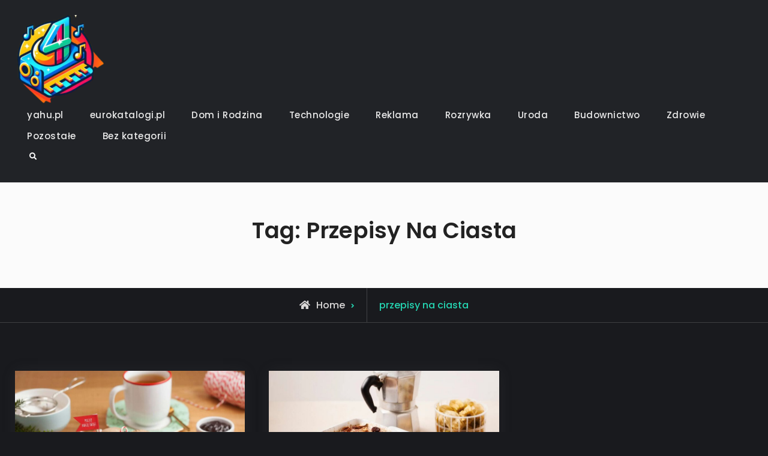

--- FILE ---
content_type: text/html; charset=UTF-8
request_url: https://www.4deejays.pl/tag/przepisy-na-ciasta/
body_size: 10785
content:
<!doctype html>
<html dir="ltr" lang="pl-PL" prefix="og: https://ogp.me/ns#">
<head>
	<meta name="google-site-verification" content="EcvRh5Uwg2u33NYBRW5ePoCT7IdIY5wigGzwcfwAAVE" />
	<meta charset="UTF-8">
	<meta name="viewport" content="width=device-width, initial-scale=1">
	<link rel="profile" href="https://gmpg.org/xfn/11">
	<title>przepisy na ciasta - 4DeeJays.pl</title>

		<!-- All in One SEO 4.6.0 - aioseo.com -->
		<meta name="robots" content="max-image-preview:large" />
		<link rel="canonical" href="https://www.4deejays.pl/tag/przepisy-na-ciasta/" />
		<meta name="generator" content="All in One SEO (AIOSEO) 4.6.0" />
		<script type="application/ld+json" class="aioseo-schema">
			{"@context":"https:\/\/schema.org","@graph":[{"@type":"BreadcrumbList","@id":"https:\/\/www.4deejays.pl\/tag\/przepisy-na-ciasta\/#breadcrumblist","itemListElement":[{"@type":"ListItem","@id":"https:\/\/www.4deejays.pl\/#listItem","position":1,"name":"Dom","item":"https:\/\/www.4deejays.pl\/","nextItem":"https:\/\/www.4deejays.pl\/tag\/przepisy-na-ciasta\/#listItem"},{"@type":"ListItem","@id":"https:\/\/www.4deejays.pl\/tag\/przepisy-na-ciasta\/#listItem","position":2,"name":"przepisy na ciasta","previousItem":"https:\/\/www.4deejays.pl\/#listItem"}]},{"@type":"CollectionPage","@id":"https:\/\/www.4deejays.pl\/tag\/przepisy-na-ciasta\/#collectionpage","url":"https:\/\/www.4deejays.pl\/tag\/przepisy-na-ciasta\/","name":"przepisy na ciasta - 4DeeJays.pl","inLanguage":"pl-PL","isPartOf":{"@id":"https:\/\/www.4deejays.pl\/#website"},"breadcrumb":{"@id":"https:\/\/www.4deejays.pl\/tag\/przepisy-na-ciasta\/#breadcrumblist"}},{"@type":"Organization","@id":"https:\/\/www.4deejays.pl\/#organization","name":"4DeeJays.pl","url":"https:\/\/www.4deejays.pl\/","logo":{"@type":"ImageObject","url":"https:\/\/www.4deejays.pl\/wp-content\/uploads\/2024\/02\/cropped-2024-02-19_13_41_32-ChatGPT_-_Logo_Creator-removebg-preview-e1708346640920.png","@id":"https:\/\/www.4deejays.pl\/tag\/przepisy-na-ciasta\/#organizationLogo","width":150,"height":149},"image":{"@id":"https:\/\/www.4deejays.pl\/tag\/przepisy-na-ciasta\/#organizationLogo"}},{"@type":"WebSite","@id":"https:\/\/www.4deejays.pl\/#website","url":"https:\/\/www.4deejays.pl\/","name":"4DeeJays.pl","description":"piszemy o tym co nam w duszy gra","inLanguage":"pl-PL","publisher":{"@id":"https:\/\/www.4deejays.pl\/#organization"}}]}
		</script>
		<!-- All in One SEO -->

<link rel='dns-prefetch' href='//fonts.googleapis.com' />
<link rel="alternate" type="application/rss+xml" title="4DeeJays.pl &raquo; Kanał z wpisami" href="https://www.4deejays.pl/feed/" />
<link rel="alternate" type="application/rss+xml" title="4DeeJays.pl &raquo; Kanał z komentarzami" href="https://www.4deejays.pl/comments/feed/" />
<link rel="alternate" type="application/rss+xml" title="4DeeJays.pl &raquo; Kanał z wpisami otagowanymi jako przepisy na ciasta" href="https://www.4deejays.pl/tag/przepisy-na-ciasta/feed/" />
<style id='wp-img-auto-sizes-contain-inline-css' type='text/css'>
img:is([sizes=auto i],[sizes^="auto," i]){contain-intrinsic-size:3000px 1500px}
/*# sourceURL=wp-img-auto-sizes-contain-inline-css */
</style>
<style id='wp-emoji-styles-inline-css' type='text/css'>

	img.wp-smiley, img.emoji {
		display: inline !important;
		border: none !important;
		box-shadow: none !important;
		height: 1em !important;
		width: 1em !important;
		margin: 0 0.07em !important;
		vertical-align: -0.1em !important;
		background: none !important;
		padding: 0 !important;
	}
/*# sourceURL=wp-emoji-styles-inline-css */
</style>
<style id='wp-block-library-inline-css' type='text/css'>
:root{--wp-block-synced-color:#7a00df;--wp-block-synced-color--rgb:122,0,223;--wp-bound-block-color:var(--wp-block-synced-color);--wp-editor-canvas-background:#ddd;--wp-admin-theme-color:#007cba;--wp-admin-theme-color--rgb:0,124,186;--wp-admin-theme-color-darker-10:#006ba1;--wp-admin-theme-color-darker-10--rgb:0,107,160.5;--wp-admin-theme-color-darker-20:#005a87;--wp-admin-theme-color-darker-20--rgb:0,90,135;--wp-admin-border-width-focus:2px}@media (min-resolution:192dpi){:root{--wp-admin-border-width-focus:1.5px}}.wp-element-button{cursor:pointer}:root .has-very-light-gray-background-color{background-color:#eee}:root .has-very-dark-gray-background-color{background-color:#313131}:root .has-very-light-gray-color{color:#eee}:root .has-very-dark-gray-color{color:#313131}:root .has-vivid-green-cyan-to-vivid-cyan-blue-gradient-background{background:linear-gradient(135deg,#00d084,#0693e3)}:root .has-purple-crush-gradient-background{background:linear-gradient(135deg,#34e2e4,#4721fb 50%,#ab1dfe)}:root .has-hazy-dawn-gradient-background{background:linear-gradient(135deg,#faaca8,#dad0ec)}:root .has-subdued-olive-gradient-background{background:linear-gradient(135deg,#fafae1,#67a671)}:root .has-atomic-cream-gradient-background{background:linear-gradient(135deg,#fdd79a,#004a59)}:root .has-nightshade-gradient-background{background:linear-gradient(135deg,#330968,#31cdcf)}:root .has-midnight-gradient-background{background:linear-gradient(135deg,#020381,#2874fc)}:root{--wp--preset--font-size--normal:16px;--wp--preset--font-size--huge:42px}.has-regular-font-size{font-size:1em}.has-larger-font-size{font-size:2.625em}.has-normal-font-size{font-size:var(--wp--preset--font-size--normal)}.has-huge-font-size{font-size:var(--wp--preset--font-size--huge)}.has-text-align-center{text-align:center}.has-text-align-left{text-align:left}.has-text-align-right{text-align:right}.has-fit-text{white-space:nowrap!important}#end-resizable-editor-section{display:none}.aligncenter{clear:both}.items-justified-left{justify-content:flex-start}.items-justified-center{justify-content:center}.items-justified-right{justify-content:flex-end}.items-justified-space-between{justify-content:space-between}.screen-reader-text{border:0;clip-path:inset(50%);height:1px;margin:-1px;overflow:hidden;padding:0;position:absolute;width:1px;word-wrap:normal!important}.screen-reader-text:focus{background-color:#ddd;clip-path:none;color:#444;display:block;font-size:1em;height:auto;left:5px;line-height:normal;padding:15px 23px 14px;text-decoration:none;top:5px;width:auto;z-index:100000}html :where(.has-border-color){border-style:solid}html :where([style*=border-top-color]){border-top-style:solid}html :where([style*=border-right-color]){border-right-style:solid}html :where([style*=border-bottom-color]){border-bottom-style:solid}html :where([style*=border-left-color]){border-left-style:solid}html :where([style*=border-width]){border-style:solid}html :where([style*=border-top-width]){border-top-style:solid}html :where([style*=border-right-width]){border-right-style:solid}html :where([style*=border-bottom-width]){border-bottom-style:solid}html :where([style*=border-left-width]){border-left-style:solid}html :where(img[class*=wp-image-]){height:auto;max-width:100%}:where(figure){margin:0 0 1em}html :where(.is-position-sticky){--wp-admin--admin-bar--position-offset:var(--wp-admin--admin-bar--height,0px)}@media screen and (max-width:600px){html :where(.is-position-sticky){--wp-admin--admin-bar--position-offset:0px}}

/*# sourceURL=wp-block-library-inline-css */
</style><style id='global-styles-inline-css' type='text/css'>
:root{--wp--preset--aspect-ratio--square: 1;--wp--preset--aspect-ratio--4-3: 4/3;--wp--preset--aspect-ratio--3-4: 3/4;--wp--preset--aspect-ratio--3-2: 3/2;--wp--preset--aspect-ratio--2-3: 2/3;--wp--preset--aspect-ratio--16-9: 16/9;--wp--preset--aspect-ratio--9-16: 9/16;--wp--preset--color--black: #000000;--wp--preset--color--cyan-bluish-gray: #abb8c3;--wp--preset--color--white: #ffffff;--wp--preset--color--pale-pink: #f78da7;--wp--preset--color--vivid-red: #cf2e2e;--wp--preset--color--luminous-vivid-orange: #ff6900;--wp--preset--color--luminous-vivid-amber: #fcb900;--wp--preset--color--light-green-cyan: #7bdcb5;--wp--preset--color--vivid-green-cyan: #00d084;--wp--preset--color--pale-cyan-blue: #8ed1fc;--wp--preset--color--vivid-cyan-blue: #0693e3;--wp--preset--color--vivid-purple: #9b51e0;--wp--preset--color--dark-gray: #333;--wp--preset--color--gray: #eeeeee;--wp--preset--color--light-gray: #f6f6f6;--wp--preset--color--blue: #46aeff;--wp--preset--gradient--vivid-cyan-blue-to-vivid-purple: linear-gradient(135deg,rgb(6,147,227) 0%,rgb(155,81,224) 100%);--wp--preset--gradient--light-green-cyan-to-vivid-green-cyan: linear-gradient(135deg,rgb(122,220,180) 0%,rgb(0,208,130) 100%);--wp--preset--gradient--luminous-vivid-amber-to-luminous-vivid-orange: linear-gradient(135deg,rgb(252,185,0) 0%,rgb(255,105,0) 100%);--wp--preset--gradient--luminous-vivid-orange-to-vivid-red: linear-gradient(135deg,rgb(255,105,0) 0%,rgb(207,46,46) 100%);--wp--preset--gradient--very-light-gray-to-cyan-bluish-gray: linear-gradient(135deg,rgb(238,238,238) 0%,rgb(169,184,195) 100%);--wp--preset--gradient--cool-to-warm-spectrum: linear-gradient(135deg,rgb(74,234,220) 0%,rgb(151,120,209) 20%,rgb(207,42,186) 40%,rgb(238,44,130) 60%,rgb(251,105,98) 80%,rgb(254,248,76) 100%);--wp--preset--gradient--blush-light-purple: linear-gradient(135deg,rgb(255,206,236) 0%,rgb(152,150,240) 100%);--wp--preset--gradient--blush-bordeaux: linear-gradient(135deg,rgb(254,205,165) 0%,rgb(254,45,45) 50%,rgb(107,0,62) 100%);--wp--preset--gradient--luminous-dusk: linear-gradient(135deg,rgb(255,203,112) 0%,rgb(199,81,192) 50%,rgb(65,88,208) 100%);--wp--preset--gradient--pale-ocean: linear-gradient(135deg,rgb(255,245,203) 0%,rgb(182,227,212) 50%,rgb(51,167,181) 100%);--wp--preset--gradient--electric-grass: linear-gradient(135deg,rgb(202,248,128) 0%,rgb(113,206,126) 100%);--wp--preset--gradient--midnight: linear-gradient(135deg,rgb(2,3,129) 0%,rgb(40,116,252) 100%);--wp--preset--font-size--small: 13px;--wp--preset--font-size--medium: 20px;--wp--preset--font-size--large: 60px;--wp--preset--font-size--x-large: 42px;--wp--preset--font-size--normal: 18px;--wp--preset--font-size--huge: 90px;--wp--preset--spacing--20: 0.44rem;--wp--preset--spacing--30: 0.67rem;--wp--preset--spacing--40: 1rem;--wp--preset--spacing--50: 1.5rem;--wp--preset--spacing--60: 2.25rem;--wp--preset--spacing--70: 3.38rem;--wp--preset--spacing--80: 5.06rem;--wp--preset--shadow--natural: 6px 6px 9px rgba(0, 0, 0, 0.2);--wp--preset--shadow--deep: 12px 12px 50px rgba(0, 0, 0, 0.4);--wp--preset--shadow--sharp: 6px 6px 0px rgba(0, 0, 0, 0.2);--wp--preset--shadow--outlined: 6px 6px 0px -3px rgb(255, 255, 255), 6px 6px rgb(0, 0, 0);--wp--preset--shadow--crisp: 6px 6px 0px rgb(0, 0, 0);}:where(.is-layout-flex){gap: 0.5em;}:where(.is-layout-grid){gap: 0.5em;}body .is-layout-flex{display: flex;}.is-layout-flex{flex-wrap: wrap;align-items: center;}.is-layout-flex > :is(*, div){margin: 0;}body .is-layout-grid{display: grid;}.is-layout-grid > :is(*, div){margin: 0;}:where(.wp-block-columns.is-layout-flex){gap: 2em;}:where(.wp-block-columns.is-layout-grid){gap: 2em;}:where(.wp-block-post-template.is-layout-flex){gap: 1.25em;}:where(.wp-block-post-template.is-layout-grid){gap: 1.25em;}.has-black-color{color: var(--wp--preset--color--black) !important;}.has-cyan-bluish-gray-color{color: var(--wp--preset--color--cyan-bluish-gray) !important;}.has-white-color{color: var(--wp--preset--color--white) !important;}.has-pale-pink-color{color: var(--wp--preset--color--pale-pink) !important;}.has-vivid-red-color{color: var(--wp--preset--color--vivid-red) !important;}.has-luminous-vivid-orange-color{color: var(--wp--preset--color--luminous-vivid-orange) !important;}.has-luminous-vivid-amber-color{color: var(--wp--preset--color--luminous-vivid-amber) !important;}.has-light-green-cyan-color{color: var(--wp--preset--color--light-green-cyan) !important;}.has-vivid-green-cyan-color{color: var(--wp--preset--color--vivid-green-cyan) !important;}.has-pale-cyan-blue-color{color: var(--wp--preset--color--pale-cyan-blue) !important;}.has-vivid-cyan-blue-color{color: var(--wp--preset--color--vivid-cyan-blue) !important;}.has-vivid-purple-color{color: var(--wp--preset--color--vivid-purple) !important;}.has-black-background-color{background-color: var(--wp--preset--color--black) !important;}.has-cyan-bluish-gray-background-color{background-color: var(--wp--preset--color--cyan-bluish-gray) !important;}.has-white-background-color{background-color: var(--wp--preset--color--white) !important;}.has-pale-pink-background-color{background-color: var(--wp--preset--color--pale-pink) !important;}.has-vivid-red-background-color{background-color: var(--wp--preset--color--vivid-red) !important;}.has-luminous-vivid-orange-background-color{background-color: var(--wp--preset--color--luminous-vivid-orange) !important;}.has-luminous-vivid-amber-background-color{background-color: var(--wp--preset--color--luminous-vivid-amber) !important;}.has-light-green-cyan-background-color{background-color: var(--wp--preset--color--light-green-cyan) !important;}.has-vivid-green-cyan-background-color{background-color: var(--wp--preset--color--vivid-green-cyan) !important;}.has-pale-cyan-blue-background-color{background-color: var(--wp--preset--color--pale-cyan-blue) !important;}.has-vivid-cyan-blue-background-color{background-color: var(--wp--preset--color--vivid-cyan-blue) !important;}.has-vivid-purple-background-color{background-color: var(--wp--preset--color--vivid-purple) !important;}.has-black-border-color{border-color: var(--wp--preset--color--black) !important;}.has-cyan-bluish-gray-border-color{border-color: var(--wp--preset--color--cyan-bluish-gray) !important;}.has-white-border-color{border-color: var(--wp--preset--color--white) !important;}.has-pale-pink-border-color{border-color: var(--wp--preset--color--pale-pink) !important;}.has-vivid-red-border-color{border-color: var(--wp--preset--color--vivid-red) !important;}.has-luminous-vivid-orange-border-color{border-color: var(--wp--preset--color--luminous-vivid-orange) !important;}.has-luminous-vivid-amber-border-color{border-color: var(--wp--preset--color--luminous-vivid-amber) !important;}.has-light-green-cyan-border-color{border-color: var(--wp--preset--color--light-green-cyan) !important;}.has-vivid-green-cyan-border-color{border-color: var(--wp--preset--color--vivid-green-cyan) !important;}.has-pale-cyan-blue-border-color{border-color: var(--wp--preset--color--pale-cyan-blue) !important;}.has-vivid-cyan-blue-border-color{border-color: var(--wp--preset--color--vivid-cyan-blue) !important;}.has-vivid-purple-border-color{border-color: var(--wp--preset--color--vivid-purple) !important;}.has-vivid-cyan-blue-to-vivid-purple-gradient-background{background: var(--wp--preset--gradient--vivid-cyan-blue-to-vivid-purple) !important;}.has-light-green-cyan-to-vivid-green-cyan-gradient-background{background: var(--wp--preset--gradient--light-green-cyan-to-vivid-green-cyan) !important;}.has-luminous-vivid-amber-to-luminous-vivid-orange-gradient-background{background: var(--wp--preset--gradient--luminous-vivid-amber-to-luminous-vivid-orange) !important;}.has-luminous-vivid-orange-to-vivid-red-gradient-background{background: var(--wp--preset--gradient--luminous-vivid-orange-to-vivid-red) !important;}.has-very-light-gray-to-cyan-bluish-gray-gradient-background{background: var(--wp--preset--gradient--very-light-gray-to-cyan-bluish-gray) !important;}.has-cool-to-warm-spectrum-gradient-background{background: var(--wp--preset--gradient--cool-to-warm-spectrum) !important;}.has-blush-light-purple-gradient-background{background: var(--wp--preset--gradient--blush-light-purple) !important;}.has-blush-bordeaux-gradient-background{background: var(--wp--preset--gradient--blush-bordeaux) !important;}.has-luminous-dusk-gradient-background{background: var(--wp--preset--gradient--luminous-dusk) !important;}.has-pale-ocean-gradient-background{background: var(--wp--preset--gradient--pale-ocean) !important;}.has-electric-grass-gradient-background{background: var(--wp--preset--gradient--electric-grass) !important;}.has-midnight-gradient-background{background: var(--wp--preset--gradient--midnight) !important;}.has-small-font-size{font-size: var(--wp--preset--font-size--small) !important;}.has-medium-font-size{font-size: var(--wp--preset--font-size--medium) !important;}.has-large-font-size{font-size: var(--wp--preset--font-size--large) !important;}.has-x-large-font-size{font-size: var(--wp--preset--font-size--x-large) !important;}
/*# sourceURL=global-styles-inline-css */
</style>

<style id='classic-theme-styles-inline-css' type='text/css'>
/*! This file is auto-generated */
.wp-block-button__link{color:#fff;background-color:#32373c;border-radius:9999px;box-shadow:none;text-decoration:none;padding:calc(.667em + 2px) calc(1.333em + 2px);font-size:1.125em}.wp-block-file__button{background:#32373c;color:#fff;text-decoration:none}
/*# sourceURL=/wp-includes/css/classic-themes.min.css */
</style>
<link rel='stylesheet' id='font-awesome-css' href='https://www.4deejays.pl/wp-content/themes/jetblack/css/font-awesome/css/all.min.css?ver=5.8.2' type='text/css' media='all' />
<link rel='stylesheet' id='jetblack-style-css' href='https://www.4deejays.pl/wp-content/themes/jetblack/style.css?ver=20200921-94959' type='text/css' media='all' />
<link rel='stylesheet' id='jetblack-fonts-css' href='https://fonts.googleapis.com/css?family=Poppins%3A300%2C400%2C500%2C600%2C700%2C800%2C900&#038;subset=latin%2Clatin-ext' type='text/css' media='all' />
<link rel='stylesheet' id='jetblack-block-style-css' href='https://www.4deejays.pl/wp-content/themes/jetblack/css/blocks.min.css?ver=20200921-92347' type='text/css' media='all' />
<script type="text/javascript" src="https://www.4deejays.pl/wp-includes/js/jquery/jquery.min.js?ver=3.7.1" id="jquery-core-js"></script>
<script type="text/javascript" src="https://www.4deejays.pl/wp-includes/js/jquery/jquery-migrate.min.js?ver=3.4.1" id="jquery-migrate-js"></script>
<link rel="https://api.w.org/" href="https://www.4deejays.pl/wp-json/" /><link rel="alternate" title="JSON" type="application/json" href="https://www.4deejays.pl/wp-json/wp/v2/tags/34" /><link rel="EditURI" type="application/rsd+xml" title="RSD" href="https://www.4deejays.pl/xmlrpc.php?rsd" />
<meta name="generator" content="WordPress 6.9" />
		<style type="text/css">
					.site-title,
			.site-description {
				position: absolute;
				clip: rect(1px, 1px, 1px, 1px);
			}
				</style>
			<meta name="google-site-verification" content="VyRSbkR3MBff3DCHJiL9bhYOlsK_PX5UfUAEZxtWv8Q" />
</head>

<body class="archive tag tag-przepisy-na-ciasta tag-34 wp-custom-logo wp-embed-responsive wp-theme-jetblack hfeed layout-no-sidebar-full-width fluid-layout grid header-one no-header-media">
<div id="page" class="site">
	<a class="skip-link screen-reader-text" href="#content">Skip to content</a>

	<div class="header-wrapper button-disabled">
	
	<header id="masthead" class="site-header main-header-one clear-fix">
		<div class="container">
			<div class="site-header-main">
				<div class="site-branding">
					

	<a href="https://www.4deejays.pl/" class="custom-logo-link" rel="home"><img width="150" height="149" src="https://www.4deejays.pl/wp-content/uploads/2024/02/cropped-2024-02-19_13_41_32-ChatGPT_-_Logo_Creator-removebg-preview-e1708346640920.png" class="custom-logo" alt="4DeeJays.pl" decoding="async" /></a>
	<div class="site-identity">
					<p class="site-title"><a href="https://www.4deejays.pl/" rel="home">4DeeJays.pl</a></p>
					<p class="site-description">piszemy o tym co nam w duszy gra</p>
			</div><!-- .site-identity -->

				</div><!-- .site-branding -->

				<div class="right-head pull-right">
					<div id="main-nav" class="pull-left">
						
<button id="primary-menu-toggle" class="menu-primary-toggle menu-toggle" aria-controls="primary-menu" aria-expanded="false">
	<i class="fas fa-bars"></i><span class="menu-label">Menu</span>
</button>

<div id="site-header-menu" class="site-primary-menu">
	<nav id="site-primary-navigation" class="main-navigation site-navigation custom-primary-menu" role="navigation" aria-label="Primary Menu">
		<div class="primary-menu-container"><ul id="menu-menu-glowne" class="primary-menu"><li id="menu-item-216" class="menu-item menu-item-type-custom menu-item-object-custom menu-item-216"><a href="https://yahu.pl/">yahu.pl</a></li>
<li id="menu-item-217" class="menu-item menu-item-type-custom menu-item-object-custom menu-item-217"><a href="https://eurokatalogi.pl/">eurokatalogi.pl</a></li>
<li id="menu-item-286" class="menu-item menu-item-type-taxonomy menu-item-object-category menu-item-286"><a href="https://www.4deejays.pl/kategoria/dom-i-rodzina/">Dom i Rodzina</a></li>
<li id="menu-item-287" class="menu-item menu-item-type-taxonomy menu-item-object-category menu-item-287"><a href="https://www.4deejays.pl/kategoria/technologie/">Technologie</a></li>
<li id="menu-item-288" class="menu-item menu-item-type-taxonomy menu-item-object-category menu-item-288"><a href="https://www.4deejays.pl/kategoria/reklama/">Reklama</a></li>
<li id="menu-item-289" class="menu-item menu-item-type-taxonomy menu-item-object-category menu-item-289"><a href="https://www.4deejays.pl/kategoria/rozrywka/">Rozrywka</a></li>
<li id="menu-item-290" class="menu-item menu-item-type-taxonomy menu-item-object-category menu-item-290"><a href="https://www.4deejays.pl/kategoria/uroda/">Uroda</a></li>
<li id="menu-item-291" class="menu-item menu-item-type-taxonomy menu-item-object-category menu-item-291"><a href="https://www.4deejays.pl/kategoria/budownictwo/">Budownictwo</a></li>
<li id="menu-item-292" class="menu-item menu-item-type-taxonomy menu-item-object-category menu-item-292"><a href="https://www.4deejays.pl/kategoria/zdrowie/">Zdrowie</a></li>
<li id="menu-item-293" class="menu-item menu-item-type-taxonomy menu-item-object-category menu-item-293"><a href="https://www.4deejays.pl/kategoria/pozostale/">Pozostałe</a></li>
<li id="menu-item-294" class="menu-item menu-item-type-taxonomy menu-item-object-category menu-item-294"><a href="https://www.4deejays.pl/kategoria/bez-kategorii/">Bez kategorii</a></li>
</ul></div>	</nav><!-- #site-primary-navigation.custom-primary-menu -->
</div><!-- .site-header-main -->
					</div><!-- .main-nav -->

					<div class="head-search-cart-wrap pull-left">
												<div class="header-search mobile-off pull-right">
							<div class="primary-search-wrapper">
	<a href="#" id="search-toggle" class="menu-search-toggle"><span class="screen-reader-text">Search</span><i class="fas fa-search"></i><i class="far fa-times-circle"></i></a>
	<div id="search-container" class="displaynone">
		<div class="search-container">
			

<form role="search" method="get" class="search-form" action="https://www.4deejays.pl/">
	<label>
		<span class="screen-reader-text">Search for:</span>
		<input type="search" class="search-field" placeholder="Szukaj..." value="" name="s" />
	</label>
	<input type="submit" class="search-submit" value="&#xf002;" />

</form>
		</div><!-- .search-container -->
	</div><!-- #search-container -->
</div><!-- .primary-search-wrapper -->
						</div><!-- .header-search -->
					</div><!-- .head-search-cart-wrap -->

									</div><!-- .right-head -->
			</div><!-- .site-header-main -->
		</div><!-- .container -->
	</header><!-- #masthead -->
</div><!-- .header-wrapper -->
<div id="custom-header">
	
	<div class="custom-header-content">
		<div class="container">
			<h1 class="page-title">Tag: <span>przepisy na ciasta</span></h1>		</div> <!-- .container -->
	</div>  <!-- .custom-header-content -->
</div>

			<div id="breadcrumb">
					<div aria-label="Breadcrumbs" class="breadcrumbs breadcrumb-trail">
						<ol itemscope itemtype="http://schema.org/BreadcrumbList" class="trail-items"><li itemprop="itemListElement" itemscope itemtype="http://schema.org/ListItem"><a itemprop="item" href="https://www.4deejays.pl/"><span itemprop="name">Home</span></a><meta itemprop="position" content="1" /></li><li itemprop="itemListElement" itemscope itemtype="http://schema.org/ListItem" class="breadcrumb-current"><span itemprop="name"><span class="tag-text screen-reader-text">Posts tagged </span>przepisy na ciasta</span><meta itemprop="position" content="2" /></li>
					</ol>
				</div><!-- .breadcrumbs -->
			</div> <!-- #breadcrumb -->
	<div id="content" class="site-content">
		<div class="container">
			<div class="row">

	<div id="primary" class="content-area">
		<main id="main" class="site-main">
			<div class="archive-posts-wrapper section-content-wrapper">

				<div id="infinite-post-wrap" class="archive-post-wrap">
					
						
						<article id="post-88" class="grid-item post-88 post type-post status-publish format-standard has-post-thumbnail hentry category-rozrywka tag-ciasta-na-boze-narodzenie tag-przepisy-na-boze-narodzenie tag-przepisy-na-ciasta">
	<div class="hentry-inner">
		<div class="post-thumbnail">
			
		<a href="https://www.4deejays.pl/bozonarodzeniowe-ciasta/" aria-hidden="true" tabindex="-1">
			<img width="825" height="550" src="https://www.4deejays.pl/wp-content/uploads/2020/10/pierniczkowe-serduszka-825x550.jpg" class="attachment-post-thumbnail size-post-thumbnail wp-post-image" alt="Bożonarodzeniowe ciasta" decoding="async" fetchpriority="high" srcset="https://www.4deejays.pl/wp-content/uploads/2020/10/pierniczkowe-serduszka-825x550.jpg 825w, https://www.4deejays.pl/wp-content/uploads/2020/10/pierniczkowe-serduszka-300x200.jpg 300w, https://www.4deejays.pl/wp-content/uploads/2020/10/pierniczkowe-serduszka-1024x683.jpg 1024w, https://www.4deejays.pl/wp-content/uploads/2020/10/pierniczkowe-serduszka-768x512.jpg 768w, https://www.4deejays.pl/wp-content/uploads/2020/10/pierniczkowe-serduszka-600x400.jpg 600w, https://www.4deejays.pl/wp-content/uploads/2020/10/pierniczkowe-serduszka-400x267.jpg 400w, https://www.4deejays.pl/wp-content/uploads/2020/10/pierniczkowe-serduszka.jpg 1180w" sizes="(max-width: 825px) 100vw, 825px" />		</a>

					
			<span class="cat-links"><a href="https://www.4deejays.pl/kategoria/rozrywka/" rel="category tag">Rozrywka</a></span>		</div><!-- .post-thumbnail -->

		<div class="entry-container">
			<header class="entry-header">
				<h2 class="entry-title"><a href="https://www.4deejays.pl/bozonarodzeniowe-ciasta/" rel="bookmark">Bożonarodzeniowe ciasta</a></h2>			</header><!-- .entry-header -->

							<div class="entry-meta">
					<span class="posted-on"><a href="https://www.4deejays.pl/bozonarodzeniowe-ciasta/" rel="bookmark"><time class="entry-date published" datetime="2024-06-03T09:39:26+02:00">3 czerwca 2024</time><time class="updated" datetime="2024-06-03T09:39:59+02:00">3 czerwca 2024</time></a></span><span class="byline"><span class="author vcard"><a class="url fn n" href="https://www.4deejays.pl/author/admin/">admin</a></span></span>				</div>
			
			<div class="entry-summary">
				<p>Boże Narodzenie to jedno z największych Świąt Chrześcijańskich. Upamiętnia narodzenie Pana Jezusa, Syna Bożego narodzonego z Najświętszej Maryi Panny. Do Świat Bożego Narodzenia ludzie przygotowują się już cały Adwent, który&hellip;<a href="https://www.4deejays.pl/bozonarodzeniowe-ciasta/" class="more-link"><span class="more-button">Czytaj dalej</span></a></p>
			</div>
			
							<footer class="entry-footer">
					<div class="entry-meta">
						<span class="comments-link"><a href="https://www.4deejays.pl/bozonarodzeniowe-ciasta/#respond">Skomentuj<span class="screen-reader-text"> on Bożonarodzeniowe ciasta</span></a></span>					</div>
				</footer><!-- .entry-footer -->
					</div><!-- .entry-container -->
	</div><!-- .hentry-inner -->
</article><!-- #post-88 -->
<article id="post-181" class="grid-item post-181 post type-post status-publish format-standard has-post-thumbnail hentry category-rozrywka tag-ciasta-bez-pieczenia tag-ciasto tag-desery tag-przepisy-na-ciasta">
	<div class="hentry-inner">
		<div class="post-thumbnail">
			
		<a href="https://www.4deejays.pl/przygotowywanie-ciast-bez-pieczenia-co-warto-wiedziec/" aria-hidden="true" tabindex="-1">
			<img width="825" height="550" src="https://www.4deejays.pl/wp-content/uploads/2021/07/tiramisu-ciasta-bez-pieczenia-825x550.jpg" class="attachment-post-thumbnail size-post-thumbnail wp-post-image" alt="Przygotowywanie ciast bez pieczenia &#8211; co warto wiedzieć?" decoding="async" srcset="https://www.4deejays.pl/wp-content/uploads/2021/07/tiramisu-ciasta-bez-pieczenia-825x550.jpg 825w, https://www.4deejays.pl/wp-content/uploads/2021/07/tiramisu-ciasta-bez-pieczenia-300x200.jpg 300w, https://www.4deejays.pl/wp-content/uploads/2021/07/tiramisu-ciasta-bez-pieczenia-1024x682.jpg 1024w, https://www.4deejays.pl/wp-content/uploads/2021/07/tiramisu-ciasta-bez-pieczenia-768x512.jpg 768w, https://www.4deejays.pl/wp-content/uploads/2021/07/tiramisu-ciasta-bez-pieczenia-600x400.jpg 600w, https://www.4deejays.pl/wp-content/uploads/2021/07/tiramisu-ciasta-bez-pieczenia-400x266.jpg 400w, https://www.4deejays.pl/wp-content/uploads/2021/07/tiramisu-ciasta-bez-pieczenia.jpg 1180w" sizes="(max-width: 825px) 100vw, 825px" />		</a>

					
			<span class="cat-links"><a href="https://www.4deejays.pl/kategoria/rozrywka/" rel="category tag">Rozrywka</a></span>		</div><!-- .post-thumbnail -->

		<div class="entry-container">
			<header class="entry-header">
				<h2 class="entry-title"><a href="https://www.4deejays.pl/przygotowywanie-ciast-bez-pieczenia-co-warto-wiedziec/" rel="bookmark">Przygotowywanie ciast bez pieczenia &#8211; co warto wiedzieć?</a></h2>			</header><!-- .entry-header -->

							<div class="entry-meta">
					<span class="posted-on"><a href="https://www.4deejays.pl/przygotowywanie-ciast-bez-pieczenia-co-warto-wiedziec/" rel="bookmark"><time class="entry-date published" datetime="2024-06-03T09:39:26+02:00">3 czerwca 2024</time><time class="updated" datetime="2024-06-03T09:39:45+02:00">3 czerwca 2024</time></a></span><span class="byline"><span class="author vcard"><a class="url fn n" href="https://www.4deejays.pl/author/admin/">admin</a></span></span>				</div>
			
			<div class="entry-summary">
				<p>Pyszne domowe desery potrafią umilić nawet najbardziej paskudny jesienny wieczór. Są dodatkiem do popołudniowej kawy, smaczną przekąską dla naszych dzieci oraz elementem scalającym członków całej rodziny. Pieczenie ciast to wyjątkowe&hellip;<a href="https://www.4deejays.pl/przygotowywanie-ciast-bez-pieczenia-co-warto-wiedziec/" class="more-link"><span class="more-button">Czytaj dalej</span></a></p>
			</div>
			
							<footer class="entry-footer">
					<div class="entry-meta">
						<span class="comments-link"><a href="https://www.4deejays.pl/przygotowywanie-ciast-bez-pieczenia-co-warto-wiedziec/#respond">Skomentuj<span class="screen-reader-text"> on Przygotowywanie ciast bez pieczenia &#8211; co warto wiedzieć?</span></a></span>					</div>
				</footer><!-- .entry-footer -->
					</div><!-- .entry-container -->
	</div><!-- .hentry-inner -->
</article><!-- #post-181 -->
				</div><!-- .archive-post-wrap -->	
			</div><!-- .archive-posts-wrapper -->	

		</main><!-- #main -->
	</div><!-- #primary -->

				</div><!-- .row -->
			</div><!-- .container -->
		</div><!-- #content -->
		
		<footer id="colophon" class="site-footer">
			

	<aside id="tertiary" class="widget-area footer-widget-area three" role="complementary">
		<div class="container">
							<div class="widget-column footer-widget-1">
					<section id="categories-2" class="widget widget_categories"><h2 class="widget-title">Kategorie</h2>
			<ul>
					<li class="cat-item cat-item-1"><a href="https://www.4deejays.pl/kategoria/bez-kategorii/">Bez kategorii</a>
</li>
	<li class="cat-item cat-item-15"><a href="https://www.4deejays.pl/kategoria/budownictwo/">Budownictwo</a>
</li>
	<li class="cat-item cat-item-12"><a href="https://www.4deejays.pl/kategoria/dom-i-rodzina/">Dom i Rodzina</a>
</li>
	<li class="cat-item cat-item-138"><a href="https://www.4deejays.pl/kategoria/pozostale/">Pozostałe</a>
</li>
	<li class="cat-item cat-item-13"><a href="https://www.4deejays.pl/kategoria/reklama/">Reklama</a>
</li>
	<li class="cat-item cat-item-31"><a href="https://www.4deejays.pl/kategoria/rozrywka/">Rozrywka</a>
</li>
	<li class="cat-item cat-item-2"><a href="https://www.4deejays.pl/kategoria/technologie/">Technologie</a>
</li>
	<li class="cat-item cat-item-7"><a href="https://www.4deejays.pl/kategoria/uroda/">Uroda</a>
</li>
	<li class="cat-item cat-item-14"><a href="https://www.4deejays.pl/kategoria/zdrowie/">Zdrowie</a>
</li>
			</ul>

			</section>				</div>
							<div class="widget-column footer-widget-2">
					
		<section id="recent-posts-2" class="widget widget_recent_entries">
		<h2 class="widget-title">Ostatnie wpisy</h2>
		<ul>
											<li>
					<a href="https://www.4deejays.pl/mini-traktorki-idealny-wybor-dla-malych-gospodarstw/">Mini Traktorki: Idealny Wybór dla Małych Gospodarstw</a>
									</li>
											<li>
					<a href="https://www.4deejays.pl/najlepsze-rodzaje-poscieli-dzieciecej-dla-twojego-malucha/">Najlepsze rodzaje pościeli dziecięcej dla Twojego malucha</a>
									</li>
											<li>
					<a href="https://www.4deejays.pl/skuteczne-sposoby-na-walke-z-przebarwieniami/">Skuteczne sposoby na walkę z przebarwieniami</a>
									</li>
											<li>
					<a href="https://www.4deejays.pl/tajemnice-zlobek-wola-duchacka-co-powinienes-wiedziec/">Tajemnice Żłobek Wola Duchacka: Co Powinieneś Wiedzieć?</a>
									</li>
											<li>
					<a href="https://www.4deejays.pl/niezwykle-starcie-clj-zaglebie-sosnowiec-kontra-gks-tychy-zakonczone-remisem-12-12/">Niezwykłe starcie: CLJ Zagłębie Sosnowiec kontra GKS Tychy zakończone remisem 12-12</a>
									</li>
					</ul>

		</section>				</div>
							<div class="widget-column footer-widget-3">
					<section id="tag_cloud-2" class="widget widget_tag_cloud"><h2 class="widget-title">Tagi</h2><div class="tagcloud"><a href="https://www.4deejays.pl/tag/biuro-ksiegowe/" class="tag-cloud-link tag-link-102 tag-link-position-1" style="font-size: 8pt;" aria-label="biuro księgowe (1 element)">biuro księgowe</a>
<a href="https://www.4deejays.pl/tag/biuro-rachunkowe/" class="tag-cloud-link tag-link-105 tag-link-position-2" style="font-size: 8pt;" aria-label="biuro rachunkowe (1 element)">biuro rachunkowe</a>
<a href="https://www.4deejays.pl/tag/budownictwo/" class="tag-cloud-link tag-link-4 tag-link-position-3" style="font-size: 12.2pt;" aria-label="budownictwo (2 elementy)">budownictwo</a>
<a href="https://www.4deejays.pl/tag/ciasta-bez-pieczenia/" class="tag-cloud-link tag-link-83 tag-link-position-4" style="font-size: 8pt;" aria-label="ciasta bez pieczenia (1 element)">ciasta bez pieczenia</a>
<a href="https://www.4deejays.pl/tag/ciasto/" class="tag-cloud-link tag-link-85 tag-link-position-5" style="font-size: 8pt;" aria-label="ciasto (1 element)">ciasto</a>
<a href="https://www.4deejays.pl/tag/czekolada/" class="tag-cloud-link tag-link-96 tag-link-position-6" style="font-size: 8pt;" aria-label="czekolada (1 element)">czekolada</a>
<a href="https://www.4deejays.pl/tag/czekoladki-firmowe/" class="tag-cloud-link tag-link-95 tag-link-position-7" style="font-size: 8pt;" aria-label="czekoladki firmowe (1 element)">czekoladki firmowe</a>
<a href="https://www.4deejays.pl/tag/czekoladki-z-logo/" class="tag-cloud-link tag-link-97 tag-link-position-8" style="font-size: 8pt;" aria-label="czekoladki z logo (1 element)">czekoladki z logo</a>
<a href="https://www.4deejays.pl/tag/desery/" class="tag-cloud-link tag-link-84 tag-link-position-9" style="font-size: 8pt;" aria-label="desery (1 element)">desery</a>
<a href="https://www.4deejays.pl/tag/dj/" class="tag-cloud-link tag-link-143 tag-link-position-10" style="font-size: 12.2pt;" aria-label="dj (2 elementy)">dj</a>
<a href="https://www.4deejays.pl/tag/dj-na-wesele/" class="tag-cloud-link tag-link-46 tag-link-position-11" style="font-size: 12.2pt;" aria-label="dj na wesele (2 elementy)">dj na wesele</a>
<a href="https://www.4deejays.pl/tag/dj-wesele/" class="tag-cloud-link tag-link-49 tag-link-position-12" style="font-size: 12.2pt;" aria-label="dj wesele (2 elementy)">dj wesele</a>
<a href="https://www.4deejays.pl/tag/dj-weselny/" class="tag-cloud-link tag-link-48 tag-link-position-13" style="font-size: 12.2pt;" aria-label="dj weselny (2 elementy)">dj weselny</a>
<a href="https://www.4deejays.pl/tag/dj-wodzirej/" class="tag-cloud-link tag-link-47 tag-link-position-14" style="font-size: 12.2pt;" aria-label="dj wodzirej (2 elementy)">dj wodzirej</a>
<a href="https://www.4deejays.pl/tag/doradca-finansowy/" class="tag-cloud-link tag-link-91 tag-link-position-15" style="font-size: 8pt;" aria-label="doradca finansowy (1 element)">doradca finansowy</a>
<a href="https://www.4deejays.pl/tag/dzieci/" class="tag-cloud-link tag-link-118 tag-link-position-16" style="font-size: 12.2pt;" aria-label="dzieci (2 elementy)">dzieci</a>
<a href="https://www.4deejays.pl/tag/filmy-korporacyjne/" class="tag-cloud-link tag-link-89 tag-link-position-17" style="font-size: 8pt;" aria-label="filmy korporacyjne (1 element)">filmy korporacyjne</a>
<a href="https://www.4deejays.pl/tag/filmy-promocyjne/" class="tag-cloud-link tag-link-88 tag-link-position-18" style="font-size: 12.2pt;" aria-label="filmy promocyjne (2 elementy)">filmy promocyjne</a>
<a href="https://www.4deejays.pl/tag/filmy-reklamowe-krakow/" class="tag-cloud-link tag-link-87 tag-link-position-19" style="font-size: 8pt;" aria-label="filmy reklamowe kraków (1 element)">filmy reklamowe kraków</a>
<a href="https://www.4deejays.pl/tag/krakow/" class="tag-cloud-link tag-link-22 tag-link-position-20" style="font-size: 22pt;" aria-label="kraków (7 elementów)">kraków</a>
<a href="https://www.4deejays.pl/tag/kredyt-gotowkowy/" class="tag-cloud-link tag-link-93 tag-link-position-21" style="font-size: 8pt;" aria-label="kredyt gotówkowy (1 element)">kredyt gotówkowy</a>
<a href="https://www.4deejays.pl/tag/kredyt-hipoteczny/" class="tag-cloud-link tag-link-94 tag-link-position-22" style="font-size: 8pt;" aria-label="kredyt hipoteczny (1 element)">kredyt hipoteczny</a>
<a href="https://www.4deejays.pl/tag/kredyty-bialystok/" class="tag-cloud-link tag-link-92 tag-link-position-23" style="font-size: 8pt;" aria-label="kredyty białystok (1 element)">kredyty białystok</a>
<a href="https://www.4deejays.pl/tag/ksiegowosc/" class="tag-cloud-link tag-link-103 tag-link-position-24" style="font-size: 8pt;" aria-label="księgowość (1 element)">księgowość</a>
<a href="https://www.4deejays.pl/tag/ksiegowosc-krakow/" class="tag-cloud-link tag-link-106 tag-link-position-25" style="font-size: 8pt;" aria-label="księgowość kraków (1 element)">księgowość kraków</a>
<a href="https://www.4deejays.pl/tag/marka-zenith/" class="tag-cloud-link tag-link-131 tag-link-position-26" style="font-size: 8pt;" aria-label="marka zenith (1 element)">marka zenith</a>
<a href="https://www.4deejays.pl/tag/masaz-limfatyczny/" class="tag-cloud-link tag-link-98 tag-link-position-27" style="font-size: 8pt;" aria-label="masaż limfatyczny (1 element)">masaż limfatyczny</a>
<a href="https://www.4deejays.pl/tag/masaz-limfatyczny-twarzy/" class="tag-cloud-link tag-link-99 tag-link-position-28" style="font-size: 8pt;" aria-label="masaż limfatyczny twarzy (1 element)">masaż limfatyczny twarzy</a>
<a href="https://www.4deejays.pl/tag/medycyna-naturalna/" class="tag-cloud-link tag-link-101 tag-link-position-29" style="font-size: 8pt;" aria-label="medycyna naturalna (1 element)">medycyna naturalna</a>
<a href="https://www.4deejays.pl/tag/organizacja-wesela/" class="tag-cloud-link tag-link-109 tag-link-position-30" style="font-size: 8pt;" aria-label="organizacja wesela (1 element)">organizacja wesela</a>
<a href="https://www.4deejays.pl/tag/poznan/" class="tag-cloud-link tag-link-100 tag-link-position-31" style="font-size: 8pt;" aria-label="poznań (1 element)">poznań</a>
<a href="https://www.4deejays.pl/tag/produkcja-filmowa/" class="tag-cloud-link tag-link-86 tag-link-position-32" style="font-size: 8pt;" aria-label="produkcja filmowa (1 element)">produkcja filmowa</a>
<a href="https://www.4deejays.pl/tag/przepisy-na-ciasta/" class="tag-cloud-link tag-link-34 tag-link-position-33" style="font-size: 12.2pt;" aria-label="przepisy na ciasta (2 elementy)">przepisy na ciasta</a>
<a href="https://www.4deejays.pl/tag/przyjecia-weselne/" class="tag-cloud-link tag-link-108 tag-link-position-34" style="font-size: 8pt;" aria-label="przyjęcia weselne (1 element)">przyjęcia weselne</a>
<a href="https://www.4deejays.pl/tag/przypinki/" class="tag-cloud-link tag-link-60 tag-link-position-35" style="font-size: 12.2pt;" aria-label="przypinki (2 elementy)">przypinki</a>
<a href="https://www.4deejays.pl/tag/przypinki-reklamowe/" class="tag-cloud-link tag-link-63 tag-link-position-36" style="font-size: 12.2pt;" aria-label="przypinki reklamowe (2 elementy)">przypinki reklamowe</a>
<a href="https://www.4deejays.pl/tag/reklama/" class="tag-cloud-link tag-link-39 tag-link-position-37" style="font-size: 19.2pt;" aria-label="reklama (5 elementów)">reklama</a>
<a href="https://www.4deejays.pl/tag/roze/" class="tag-cloud-link tag-link-110 tag-link-position-38" style="font-size: 8pt;" aria-label="róże (1 element)">róże</a>
<a href="https://www.4deejays.pl/tag/sadzonki-roz/" class="tag-cloud-link tag-link-111 tag-link-position-39" style="font-size: 8pt;" aria-label="sadzonki róż (1 element)">sadzonki róż</a>
<a href="https://www.4deejays.pl/tag/spektrometry-laboratoryjne/" class="tag-cloud-link tag-link-82 tag-link-position-40" style="font-size: 8pt;" aria-label="spektrometry laboratoryjne (1 element)">spektrometry laboratoryjne</a>
<a href="https://www.4deejays.pl/tag/spoty-reklamowe/" class="tag-cloud-link tag-link-90 tag-link-position-41" style="font-size: 8pt;" aria-label="spoty reklamowe (1 element)">spoty reklamowe</a>
<a href="https://www.4deejays.pl/tag/uslugi-ksiegowe/" class="tag-cloud-link tag-link-104 tag-link-position-42" style="font-size: 8pt;" aria-label="usługi księgowe (1 element)">usługi księgowe</a>
<a href="https://www.4deejays.pl/tag/wesela/" class="tag-cloud-link tag-link-107 tag-link-position-43" style="font-size: 8pt;" aria-label="wesela (1 element)">wesela</a>
<a href="https://www.4deejays.pl/tag/zegarki/" class="tag-cloud-link tag-link-132 tag-link-position-44" style="font-size: 8pt;" aria-label="zegarki (1 element)">zegarki</a>
<a href="https://www.4deejays.pl/tag/zegarki-zenith/" class="tag-cloud-link tag-link-130 tag-link-position-45" style="font-size: 8pt;" aria-label="zegarki zenith (1 element)">zegarki zenith</a></div>
</section>				</div>
					</div>
	</aside><!-- .widget-area -->


			
<div id="site-generator">
	<div class="site-info one">
		<div class="container">
			<div id="footer-content" class="copyright">
                <a href="https://sejfty.pl/">Sejfty</a> Copyright &copy; 2020 <a href="https://4deejays.pl/">4DeeJays.pl</a>
			</div> <!-- .footer-content -->
		</div> <!-- .container -->
	</div><!-- .site-info -->
</div>
		</footer><!-- #colophon -->
	</div><!-- #page -->

	<div id="scrollup" class="displaynone">
		<a title="Go to Top" class="scrollup" href="#"><i class="fas fa-angle-up"></i></a>
	</div>

	<a href="#masthead" id="scrollup" class="backtotop"><span class="screen-reader-text">Scroll Up</span></a><script type="speculationrules">
{"prefetch":[{"source":"document","where":{"and":[{"href_matches":"/*"},{"not":{"href_matches":["/wp-*.php","/wp-admin/*","/wp-content/uploads/*","/wp-content/*","/wp-content/plugins/*","/wp-content/themes/jetblack/*","/*\\?(.+)"]}},{"not":{"selector_matches":"a[rel~=\"nofollow\"]"}},{"not":{"selector_matches":".no-prefetch, .no-prefetch a"}}]},"eagerness":"conservative"}]}
</script>
<script type="text/javascript" src="https://www.4deejays.pl/wp-content/themes/jetblack/js/skip-link-focus-fix.min.js?ver=20200921-92347" id="jetblack-skip-link-focus-fix-js"></script>
<script type="text/javascript" src="https://www.4deejays.pl/wp-content/themes/jetblack/js/keyboard-image-navigation.min.js?ver=20200921-92347" id="jetblack-keyboard-image-navigation-js"></script>
<script type="text/javascript" src="https://www.4deejays.pl/wp-includes/js/imagesloaded.min.js?ver=5.0.0" id="imagesloaded-js"></script>
<script type="text/javascript" src="https://www.4deejays.pl/wp-includes/js/masonry.min.js?ver=4.2.2" id="masonry-js"></script>
<script type="text/javascript" id="jetblack-script-js-extra">
/* <![CDATA[ */
var jetblackScreenReaderText = {"expand":"expand child menu","collapse":"collapse child menu"};
//# sourceURL=jetblack-script-js-extra
/* ]]> */
</script>
<script type="text/javascript" src="https://www.4deejays.pl/wp-content/themes/jetblack/js/functions.min.js?ver=20200921-92347" id="jetblack-script-js"></script>
<script id="wp-emoji-settings" type="application/json">
{"baseUrl":"https://s.w.org/images/core/emoji/17.0.2/72x72/","ext":".png","svgUrl":"https://s.w.org/images/core/emoji/17.0.2/svg/","svgExt":".svg","source":{"concatemoji":"https://www.4deejays.pl/wp-includes/js/wp-emoji-release.min.js?ver=6.9"}}
</script>
<script type="module">
/* <![CDATA[ */
/*! This file is auto-generated */
const a=JSON.parse(document.getElementById("wp-emoji-settings").textContent),o=(window._wpemojiSettings=a,"wpEmojiSettingsSupports"),s=["flag","emoji"];function i(e){try{var t={supportTests:e,timestamp:(new Date).valueOf()};sessionStorage.setItem(o,JSON.stringify(t))}catch(e){}}function c(e,t,n){e.clearRect(0,0,e.canvas.width,e.canvas.height),e.fillText(t,0,0);t=new Uint32Array(e.getImageData(0,0,e.canvas.width,e.canvas.height).data);e.clearRect(0,0,e.canvas.width,e.canvas.height),e.fillText(n,0,0);const a=new Uint32Array(e.getImageData(0,0,e.canvas.width,e.canvas.height).data);return t.every((e,t)=>e===a[t])}function p(e,t){e.clearRect(0,0,e.canvas.width,e.canvas.height),e.fillText(t,0,0);var n=e.getImageData(16,16,1,1);for(let e=0;e<n.data.length;e++)if(0!==n.data[e])return!1;return!0}function u(e,t,n,a){switch(t){case"flag":return n(e,"\ud83c\udff3\ufe0f\u200d\u26a7\ufe0f","\ud83c\udff3\ufe0f\u200b\u26a7\ufe0f")?!1:!n(e,"\ud83c\udde8\ud83c\uddf6","\ud83c\udde8\u200b\ud83c\uddf6")&&!n(e,"\ud83c\udff4\udb40\udc67\udb40\udc62\udb40\udc65\udb40\udc6e\udb40\udc67\udb40\udc7f","\ud83c\udff4\u200b\udb40\udc67\u200b\udb40\udc62\u200b\udb40\udc65\u200b\udb40\udc6e\u200b\udb40\udc67\u200b\udb40\udc7f");case"emoji":return!a(e,"\ud83e\u1fac8")}return!1}function f(e,t,n,a){let r;const o=(r="undefined"!=typeof WorkerGlobalScope&&self instanceof WorkerGlobalScope?new OffscreenCanvas(300,150):document.createElement("canvas")).getContext("2d",{willReadFrequently:!0}),s=(o.textBaseline="top",o.font="600 32px Arial",{});return e.forEach(e=>{s[e]=t(o,e,n,a)}),s}function r(e){var t=document.createElement("script");t.src=e,t.defer=!0,document.head.appendChild(t)}a.supports={everything:!0,everythingExceptFlag:!0},new Promise(t=>{let n=function(){try{var e=JSON.parse(sessionStorage.getItem(o));if("object"==typeof e&&"number"==typeof e.timestamp&&(new Date).valueOf()<e.timestamp+604800&&"object"==typeof e.supportTests)return e.supportTests}catch(e){}return null}();if(!n){if("undefined"!=typeof Worker&&"undefined"!=typeof OffscreenCanvas&&"undefined"!=typeof URL&&URL.createObjectURL&&"undefined"!=typeof Blob)try{var e="postMessage("+f.toString()+"("+[JSON.stringify(s),u.toString(),c.toString(),p.toString()].join(",")+"));",a=new Blob([e],{type:"text/javascript"});const r=new Worker(URL.createObjectURL(a),{name:"wpTestEmojiSupports"});return void(r.onmessage=e=>{i(n=e.data),r.terminate(),t(n)})}catch(e){}i(n=f(s,u,c,p))}t(n)}).then(e=>{for(const n in e)a.supports[n]=e[n],a.supports.everything=a.supports.everything&&a.supports[n],"flag"!==n&&(a.supports.everythingExceptFlag=a.supports.everythingExceptFlag&&a.supports[n]);var t;a.supports.everythingExceptFlag=a.supports.everythingExceptFlag&&!a.supports.flag,a.supports.everything||((t=a.source||{}).concatemoji?r(t.concatemoji):t.wpemoji&&t.twemoji&&(r(t.twemoji),r(t.wpemoji)))});
//# sourceURL=https://www.4deejays.pl/wp-includes/js/wp-emoji-loader.min.js
/* ]]> */
</script>
</body>
</html>
